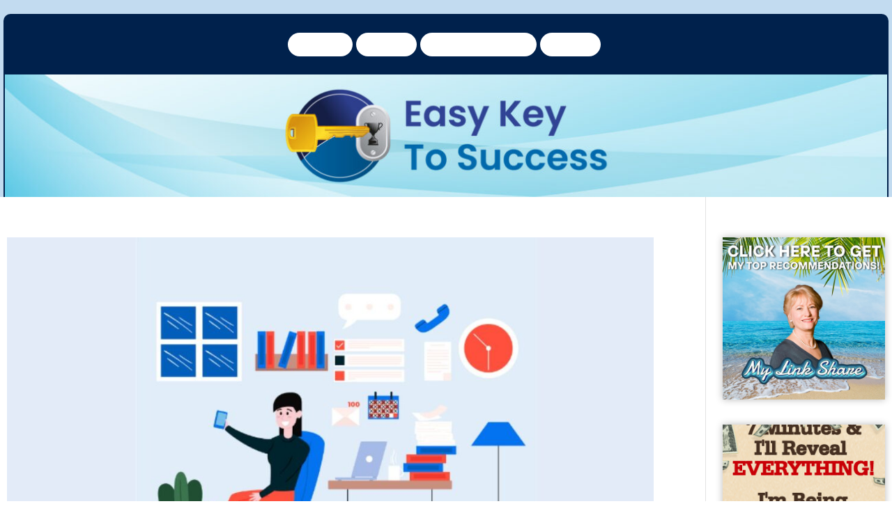

--- FILE ---
content_type: text/css
request_url: https://www.easykeytosuccess.com/wp-content/et-cache/taxonomy/post_tag/368/et-divi-dynamic-tb-7850-tb-7872-late.css?ver=1763138989
body_size: -99
content:
@font-face{font-family:FontAwesome;font-style:normal;font-weight:400;font-display:block;src:url(//www.easykeytosuccess.com/wp-content/themes/Divi/core/admin/fonts/fontawesome/fa-regular-400.eot);src:url(//www.easykeytosuccess.com/wp-content/themes/Divi/core/admin/fonts/fontawesome/fa-regular-400.eot?#iefix) format("embedded-opentype"),url(//www.easykeytosuccess.com/wp-content/themes/Divi/core/admin/fonts/fontawesome/fa-regular-400.woff2) format("woff2"),url(//www.easykeytosuccess.com/wp-content/themes/Divi/core/admin/fonts/fontawesome/fa-regular-400.woff) format("woff"),url(//www.easykeytosuccess.com/wp-content/themes/Divi/core/admin/fonts/fontawesome/fa-regular-400.ttf) format("truetype"),url(//www.easykeytosuccess.com/wp-content/themes/Divi/core/admin/fonts/fontawesome/fa-regular-400.svg#fontawesome) format("svg")}@font-face{font-family:FontAwesome;font-style:normal;font-weight:900;font-display:block;src:url(//www.easykeytosuccess.com/wp-content/themes/Divi/core/admin/fonts/fontawesome/fa-solid-900.eot);src:url(//www.easykeytosuccess.com/wp-content/themes/Divi/core/admin/fonts/fontawesome/fa-solid-900.eot?#iefix) format("embedded-opentype"),url(//www.easykeytosuccess.com/wp-content/themes/Divi/core/admin/fonts/fontawesome/fa-solid-900.woff2) format("woff2"),url(//www.easykeytosuccess.com/wp-content/themes/Divi/core/admin/fonts/fontawesome/fa-solid-900.woff) format("woff"),url(//www.easykeytosuccess.com/wp-content/themes/Divi/core/admin/fonts/fontawesome/fa-solid-900.ttf) format("truetype"),url(//www.easykeytosuccess.com/wp-content/themes/Divi/core/admin/fonts/fontawesome/fa-solid-900.svg#fontawesome) format("svg")}@font-face{font-family:FontAwesome;font-style:normal;font-weight:400;font-display:block;src:url(//www.easykeytosuccess.com/wp-content/themes/Divi/core/admin/fonts/fontawesome/fa-brands-400.eot);src:url(//www.easykeytosuccess.com/wp-content/themes/Divi/core/admin/fonts/fontawesome/fa-brands-400.eot?#iefix) format("embedded-opentype"),url(//www.easykeytosuccess.com/wp-content/themes/Divi/core/admin/fonts/fontawesome/fa-brands-400.woff2) format("woff2"),url(//www.easykeytosuccess.com/wp-content/themes/Divi/core/admin/fonts/fontawesome/fa-brands-400.woff) format("woff"),url(//www.easykeytosuccess.com/wp-content/themes/Divi/core/admin/fonts/fontawesome/fa-brands-400.ttf) format("truetype"),url(//www.easykeytosuccess.com/wp-content/themes/Divi/core/admin/fonts/fontawesome/fa-brands-400.svg#fontawesome) format("svg")}

--- FILE ---
content_type: text/css
request_url: https://www.easykeytosuccess.com/wp-content/themes/eks/style.css?ver=4.27.4
body_size: 647
content:
/*
 Theme Name:   Easy Key To Success
 Description:  Divi Child Theme
 Author:       Best Digital Marketing Hub
 Template:     Divi
 Version:      1.0.0
*/


#main-header {
    background-color: #00214c;
}
#top-menu li {
    padding-right: 30px;
}
#top-menu a {
    color: #FFF;
    font-size: 20px;
    font-family: 'Open Sans';
    font-weight: 400;
	text-shadow: 1px 1px 1px #000;
}
.nav li ul {
    background: #00214c;
}
#top-menu li li a {
    font-size: 14px;
}
#main-footer {
    background-color: #00214c;
}
#footer-info,
#footer-info a,
.bottom-nav a,
span.et_close_search_field,
#et_top_search {
    color: #FFF;
}
#top-header .et-social-facebook a.icon {
    color: #3b5998;
    background: #FFF;
    border-radius: 50%;
    padding: 5px;
}
#top-header .et-social-twitter a.icon {
    color: #0084b4;
    background: #FFF;
    border-radius: 50%;
    padding: 5px;
}
#top-header .et-social-google-plus a.icon {
    color: #d34836;
    background: #FFF;
    border-radius: 50%;
    padding: 5px;
}
#top-header .et-social-youtube a.icon {
    color: #FF0000;
    background: #FFF;
    border-radius: 50%;
    padding: 5px;
}
#top-header .et-social-rss a.icon {
    color: #ee802f;
    background: #FFF;
    border-radius: 50%;
    padding: 5px;
}
#et-secondary-menu {
    padding-top: 5px;
}
#footer-bottom .et-social-facebook a.icon {
    color: #3b5998;
    background: #FFF;
    border-radius: 50%;
    padding: 10px 12px;
	font-size: 20px;
}
#footer-bottom .et-social-twitter a.icon {
    color: #0084b4;
    background: #FFF;
    border-radius: 50%;
    padding: 10px 12px;
	font-size: 20px;
}
#footer-bottom .et-social-google-plus a.icon {
    color: #d34836;
    background: #FFF;
    border-radius: 50%;
    padding: 10px 7px;
	font-size: 20px;
}
#footer-bottom .et-social-youtube a.icon {
    color: #FF0000;
    background: #FFF;
    border-radius: 50%;
    padding: 10px 12px;
	font-size: 20px;
}
#footer-bottom .et-social-rss a.icon {
    color: #ee802f;
    background: #FFF;
    border-radius: 50%;
    padding: 10px 12px;
	font-size: 20px;
}
.et-social-icons li {
    margin-left: 10px;
}
#footer-bottom {
    padding: 15px 0 15px;
}
#footer-bottom .et-social-icon a {
    font-size: 27px;
}
#footer-info {
    padding-bottom: 10px;
    padding-top: 10px;
}
#templates-templates-section-custom {
    padding: 0px;
}
#templates-templates-section-custom .et_pb_row.et_pb_row_fullwidth {
    padding: 0px;
    width: 100% !important;
    max-width: 100% !important;
}
#templates-templates-section-custom .et_pb_column_1_5 {
    width: 20%;
    margin-right: 0px;
}
.testimonial_slider__default .testimonial_by_wrap {
    width: 10% !important;
    text-align: center;
}
.testimonial_slider__default .testimonial_quote {
    width: 85% !important;
    margin-top: 20px !important;
}
.testimonial_slider__default .testimonial_nav_arrow_wrap a {
    height: 60% !important;
}
.testimonial_slider__default .testimonial_slideri {
    background-color: #FFF !important;
    border: 1px solid #bababa !important;
    border-radius: 5px;
    -moz-border-radius: 5px;
    -webkit-border-radius: 5px;
    box-shadow: 0px 0px 4px #bababa inset;
    -moz-box-shadow: 0px 0px 4px #bababa inset;
    -webkit-box-shadow: 0px 0px 4px #bababa inset;
}
.testimonial_slider__default .testimonial_nav {
    position: relative;
    bottom: 30px;
}
.testimonial_slider {
    margin-bottom: 10px !important;
}
.testimonial_by {
    font-weight: bold !important;
}
.et_header_style_centered header#main-header.et-fixed-header .logo_container {
    height: 14px;
}
.et_pb_slide_description h2.et_pb_slide_title {
    background-color: rgba(0,0,0, 0.5);
    padding-top: 10px;
	border-radius: 10px 10px 0px 0px;
	-moz-border-radius: 10px 10px 0px 0px;
	webkit-border-radius: 10px 10px 0px 0px;
}
.et_pb_bg_layout_dark .et_pb_slide_content {
    background-color: rgba(0,0,0,0.5);
    padding-bottom: 10px;
	border-radius: 0px 0px 10px 10px;
	-moz-border-radius: 0px 0px 10px 10px;
	webkit-border-radius: 0px 0px 10px 10px;
}
#video-embed-code #text-19 {
    width: 100%;
}
#rev-slider-widget-2 {
    width: 100%;
}
.et_pb_blog_grid .et_pb_post {
	border: none;
	box-shadow: 0px 0px 10px #bababa;
	-moz-box-shadow: 0px 0px 10px #bababa;
	-webkit-box-shadow: 0px 0px 10px #bababa;
}
.et_pb_widget img {
    box-shadow: 0px 0px 10px #bababa;
	-moz-box-shadow: 0px 0px 10px #bababa;
	-webkit-box-shadow: 0px 0px 10px #bababa;
}
.et-cart-info span::before {
    color: #FFF;
}


.et_header_style_centered #top-menu > li > a {
    padding-bottom: 1em;
}

--- FILE ---
content_type: text/css
request_url: https://www.easykeytosuccess.com/wp-content/et-cache/7850/et-core-unified-cpt-7850.min.css?ver=1755103924
body_size: 219
content:
.et-db #et-boc .et-l .et_pb_section_0_tb_header.et_pb_section{padding-top:20px;padding-right:5px;padding-bottom:0px;padding-left:5px;margin-top:0px;margin-bottom:0px;background-color:rgba(12,113,195,0.25)!important}.et-db #et-boc .et-l .et_pb_row_0_tb_header{background-color:#00214c;border-radius:10px 10px 0 0;border-top-width:2px;border-right-width:2px;border-left-width:2px;border-top-color:#00214c;border-right-color:#00214c;border-left-color:#00214c}.et-db #et-boc .et-l .et_pb_row_0_tb_header.et_pb_row{margin-top:0px!important;margin-bottom:0px!important}.et-db #et-boc .et-l .et_pb_row_0_tb_header,body.et-db #page-container .et-db #et-boc .et-l #et-boc .et-l .et_pb_row_0_tb_header.et_pb_row,body.et_pb_pagebuilder_layout.single.et-db #page-container #et-boc .et-l #et-boc .et-l .et_pb_row_0_tb_header.et_pb_row,body.et_pb_pagebuilder_layout.single.et_full_width_page.et-db #page-container #et-boc .et-l .et_pb_row_0_tb_header.et_pb_row,.et-db #et-boc .et-l .et_pb_row_1_tb_header,body.et-db #page-container .et-db #et-boc .et-l #et-boc .et-l .et_pb_row_1_tb_header.et_pb_row,body.et_pb_pagebuilder_layout.single.et-db #page-container #et-boc .et-l #et-boc .et-l .et_pb_row_1_tb_header.et_pb_row,body.et_pb_pagebuilder_layout.single.et_full_width_page.et-db #page-container #et-boc .et-l .et_pb_row_1_tb_header.et_pb_row{width:100%}.et-db #et-boc .et-l .et_pb_menu_0_tb_header.et_pb_menu ul li a{font-weight:600;font-size:17px;color:#FFFFFF!important}.et-db #et-boc .et-l .et_pb_menu_0_tb_header.et_pb_menu ul li.current-menu-item a{color:#FFFFFF!important}.et-db #et-boc .et-l .et_pb_menu_0_tb_header.et_pb_menu .nav li ul,.et-db #et-boc .et-l .et_pb_menu_0_tb_header.et_pb_menu .et_mobile_menu,.et-db #et-boc .et-l .et_pb_menu_0_tb_header.et_pb_menu .et_mobile_menu ul{background-color:#ffffff!important}.et-db #et-boc .et-l .et_pb_menu_0_tb_header .et_pb_menu_inner_container>.et_pb_menu__logo-wrap,.et-db #et-boc .et-l .et_pb_menu_0_tb_header .et_pb_menu__logo-slot{width:auto;max-width:100%}.et-db #et-boc .et-l .et_pb_menu_0_tb_header .et_pb_menu_inner_container>.et_pb_menu__logo-wrap .et_pb_menu__logo img,.et-db #et-boc .et-l .et_pb_menu_0_tb_header .et_pb_menu__logo-slot .et_pb_menu__logo-wrap img{height:auto;max-height:none}.et-db #et-boc .et-l .et_pb_menu_0_tb_header .mobile_nav .mobile_menu_bar:before,.et-db #et-boc .et-l .et_pb_menu_0_tb_header .et_pb_menu__icon.et_pb_menu__search-button,.et-db #et-boc .et-l .et_pb_menu_0_tb_header .et_pb_menu__icon.et_pb_menu__close-search-button,.et-db #et-boc .et-l .et_pb_menu_0_tb_header .et_pb_menu__icon.et_pb_menu__cart-button{color:#7EBEC5}.et-db #et-boc .et-l .et_pb_row_1_tb_header{border-right-width:2px;border-left-width:2px;border-right-color:#00214c;border-left-color:#00214c}.et-db #et-boc .et-l .et_pb_row_1_tb_header.et_pb_row{padding-top:0px!important;padding-right:0px!important;padding-bottom:0px!important;padding-left:0px!important;margin-top:0px!important;margin-bottom:0px!important;padding-top:0px;padding-right:0px;padding-bottom:0px;padding-left:0px}.et-db #et-boc .et-l .et_pb_image_0_tb_header{text-align:center}@media only screen and (max-width:980px){.et-db #et-boc .et-l .et_pb_row_0_tb_header{border-top-width:2px;border-right-width:2px;border-left-width:2px;border-top-color:#00214c;border-right-color:#00214c;border-left-color:#00214c}.et-db #et-boc .et-l .et_pb_row_1_tb_header{border-right-width:2px;border-left-width:2px;border-right-color:#00214c;border-left-color:#00214c}.et-db #et-boc .et-l .et_pb_image_0_tb_header .et_pb_image_wrap img{width:auto}}@media only screen and (max-width:767px){.et-db #et-boc .et-l .et_pb_row_0_tb_header{border-top-width:2px;border-right-width:2px;border-left-width:2px;border-top-color:#00214c;border-right-color:#00214c;border-left-color:#00214c}.et-db #et-boc .et-l .et_pb_row_1_tb_header{border-right-width:2px;border-left-width:2px;border-right-color:#00214c;border-left-color:#00214c}.et-db #et-boc .et-l .et_pb_image_0_tb_header .et_pb_image_wrap img{width:auto}}

--- FILE ---
content_type: text/css
request_url: https://www.easykeytosuccess.com/wp-content/et-cache/taxonomy/post_tag/368/et-divi-dynamic-tb-7850-tb-7872-late.css
body_size: -99
content:
@font-face{font-family:FontAwesome;font-style:normal;font-weight:400;font-display:block;src:url(//www.easykeytosuccess.com/wp-content/themes/Divi/core/admin/fonts/fontawesome/fa-regular-400.eot);src:url(//www.easykeytosuccess.com/wp-content/themes/Divi/core/admin/fonts/fontawesome/fa-regular-400.eot?#iefix) format("embedded-opentype"),url(//www.easykeytosuccess.com/wp-content/themes/Divi/core/admin/fonts/fontawesome/fa-regular-400.woff2) format("woff2"),url(//www.easykeytosuccess.com/wp-content/themes/Divi/core/admin/fonts/fontawesome/fa-regular-400.woff) format("woff"),url(//www.easykeytosuccess.com/wp-content/themes/Divi/core/admin/fonts/fontawesome/fa-regular-400.ttf) format("truetype"),url(//www.easykeytosuccess.com/wp-content/themes/Divi/core/admin/fonts/fontawesome/fa-regular-400.svg#fontawesome) format("svg")}@font-face{font-family:FontAwesome;font-style:normal;font-weight:900;font-display:block;src:url(//www.easykeytosuccess.com/wp-content/themes/Divi/core/admin/fonts/fontawesome/fa-solid-900.eot);src:url(//www.easykeytosuccess.com/wp-content/themes/Divi/core/admin/fonts/fontawesome/fa-solid-900.eot?#iefix) format("embedded-opentype"),url(//www.easykeytosuccess.com/wp-content/themes/Divi/core/admin/fonts/fontawesome/fa-solid-900.woff2) format("woff2"),url(//www.easykeytosuccess.com/wp-content/themes/Divi/core/admin/fonts/fontawesome/fa-solid-900.woff) format("woff"),url(//www.easykeytosuccess.com/wp-content/themes/Divi/core/admin/fonts/fontawesome/fa-solid-900.ttf) format("truetype"),url(//www.easykeytosuccess.com/wp-content/themes/Divi/core/admin/fonts/fontawesome/fa-solid-900.svg#fontawesome) format("svg")}@font-face{font-family:FontAwesome;font-style:normal;font-weight:400;font-display:block;src:url(//www.easykeytosuccess.com/wp-content/themes/Divi/core/admin/fonts/fontawesome/fa-brands-400.eot);src:url(//www.easykeytosuccess.com/wp-content/themes/Divi/core/admin/fonts/fontawesome/fa-brands-400.eot?#iefix) format("embedded-opentype"),url(//www.easykeytosuccess.com/wp-content/themes/Divi/core/admin/fonts/fontawesome/fa-brands-400.woff2) format("woff2"),url(//www.easykeytosuccess.com/wp-content/themes/Divi/core/admin/fonts/fontawesome/fa-brands-400.woff) format("woff"),url(//www.easykeytosuccess.com/wp-content/themes/Divi/core/admin/fonts/fontawesome/fa-brands-400.ttf) format("truetype"),url(//www.easykeytosuccess.com/wp-content/themes/Divi/core/admin/fonts/fontawesome/fa-brands-400.svg#fontawesome) format("svg")}

--- FILE ---
content_type: application/x-javascript
request_url: https://www.easykeytosuccess.com/wp-content/plugins/wpemails/public/js/email-engine-public.js?ver=1.0.0
body_size: 1990
content:
(function( $ ) {
	'use strict';

	/**
	 * All of the code for your admin-facing JavaScript source
	 * should reside in this file.
	 *
	 * Note: It has been assumed you will write jQuery code here, so the
	 * $ function reference has been prepared for usage within the scope
	 * of this function.
	 *
	 * This enables you to define handlers, for when the DOM is ready:
	 */
	$(function() {

		// validation js
		function validate_form(target) {
			var check = 'valid';
			target.find('input , textarea , select').each(function() {
				var email = /^([\w-]+(?:\.[\w-]+)*)@((?:[\w-]+\.)*\w[\w-]{0,66})\.([a-z]{2,6}(?:\.[a-z]{2})?)$/;
				var url = /(http|ftp|https):\/\/[\w-]+(\.[\w-]+)+([\w.,@?^=%&amp;:\/~+#-]*[\w@?^=%&amp;\/~+#-])?/;
				var websiteUrl = /^(?:http(s)?:\/\/)?[\w.-]+(?:\.[\w\.-]+)+[\w\-\._~:/?#[\]@!\$&'\(\)\*\+,;=.]+$/;
				var image = /\.(jpe?g|gif|png|PNG|SVG|svg|JPE?G)$/;
				var images = /\.(jpe?g|png|PNG|JPE?G)$/;
				var video = /\.(flv|avi|mov|mpg|wmv|m4v|mp4|mp3|wma|3gp)$/;
				var mobile = /((?:\+|00)[17](?: |\-)?|(?:\+|00)[1-9]\d{0,2}(?: |\-)?|(?:\+|00)1\-\d{3}(?: |\-)?)?(0\d|\([0-9]{3}\)|[1-9]{0,3})(?:((?: |\-)[0-9]{2}){4}|((?:[0-9]{2}){4})|((?: |\-)[0-9]{3}(?: |\-)[0-9]{4})|([0-9]{7}))/;
				var facebook = /^(https?:\/\/)?(www\.)?facebook.com\/[a-zA-Z0-9(\.\?)?]/;
				var twitter = /^(https?:\/\/)?(www\.)?twitter.com\/[a-zA-Z0-9(\.\?)?]/;
				var google_plus = /^(https?:\/\/)?(www\.)?plus.google.com\/[a-zA-Z0-9(\.\?)?]/;
				var number = /^[\s()+-]*([0-9][\s()+-]*){1,20}$/;
				var password = /^(?=.*[a-z])(?=.*[A-Z])(?=.*\d)(?=.*[$@$!%*?&#])[A-Za-z\d$@$!%*?&#]{8,}$/;
				var pdfimage = /\.(pdf|PDF)$/;
				var float_num = /^[-+]?[0-9]+\.[0-9]+$/;
				var youtube = /^.*(youtu.be\/|v\/|u\/\w\/|embed\/|watch\?v=|\&v=|\?v=)([^#\&\?]*).*/;
				var vimeo = /^.*((http|https)?:\/\/(www\.)?vimeo.com\/(?:channels\/(?:\w+\/)?|groups\/([^\/]*)\/videos\/|)(\d+)(?:|\/\?)).*/;
				var TagReg = /[<>`;&=+/()|^%*+]/g;
				var text_only = /^[a-zA-Z ]*$/g;

				var dropbox = /^(http:\/\/www\.|https:\/\/www\.|http:\/\/|https:\/\/)?([a-z0-9]+([\-\.]dropboxusercontent)|dropbox)\.[a-z]{2,5}(:[0-9]{1,5})?(\/.*)?$/;
				var embed = /embed/g;
				var excel = /\.(xlsx)$/;
				if ($(this).hasClass('require')) {

					if ((typeof $(this).val() == 'object' && isEmpty($(this).val()) == true) || (typeof $(this).val() != 'object' && $(this).val().trim() == '')) {
						ME_alert_message('Some required fields are missing.', 'error');
						$(this).addClass('error').focus();
						if ($('.me_accord_parent').length)
							$(this).closest('.me_accord_parent').addClass('error');
						check = 'novalid';
						return false;
					} else {
						$(this).removeClass('error');
						if ($('.me_accord_parent').length)
							$(this).closest('.me_accord_parent').removeClass('error');
						check = 'valid';
					}
				}

				if ((typeof $(this).val() == 'object' && isEmpty($(this).val()) == true) || (typeof $(this).val() != 'object' && $(this).val().trim() != '')) {
					var valid = $(this).attr('data-valid');
					if (typeof valid != 'undefined') {
						if (!eval(valid).test($(this).val().trim())) {
							$(this).addClass('error').focus();
							ME_alert_message($(this).attr('data-error'), 'error');							
							check = 'novalid';
							return false;
						} else {
							$(this).removeClass('error');
							check = 'valid';
						}
					}
				}

			});
			return check;
		}

		// cerate smtp
		$(document).on('click','.create_new_data',function(){
			var obj = $(this);
			var validchk = validate_form($(obj).closest('form'));
			if (validchk == 'valid') {				
				var formdata = new FormData($(obj).closest('form')[0]);	
				const CreateAction  = obj.attr('action');				
				formdata.append('action', CreateAction)
				obj.text("Please wait...");				
				$.ajax({
					url: ajaxurl,
					type: 'post',
					data:formdata,
					processData: false,
					contentType: false,
					success: function(response){					
						const res = jQuery.parseJSON(response);
						if(res.status == '1'){
							ME_alert_message(res.msg, 'success');
							setTimeout(function(){
								window.location.reload();
							},1500);						
						}else if(res.status == '0' || res.status == '2'){
							ME_alert_message(res.msg, 'error');						
						}
					}
				});
			}
			
		});

		// Edit update smtp_id
		$(document).on('click','.smtp-account-edit,.add_smtp_setting', function(){
			$('#smtp-title').val('');
			$('#smtp-from-email').val('');
			$('#smtp-username').val('');
			$('#smtp-port').val('');
			$('#smtp-password').val('');
			$('#smtp-host').val('');	
			$("input[name='encryptiont']").prop("checked", false);
			$('input[name="upid"]').val('');
			
			if($(this).hasClass('smtp-account-edit')) {	
				$('#smtp-create-new').text('Update Settin');
				$('#myModalLabel').text('Edit SMTP Setting');	
				
				var obj = $(this);					
				$.ajax({
					url: ajaxurl,
					type: 'post',
					data:{
						id:obj.attr('data-id'),
						action:'me_get_smtp_details'
					},				
					success: function(response){					
						const res = jQuery.parseJSON(response);	
						
						$('#smtp-title').val(res.data['smtp-title']);
						$('#smtp-from-email').val(res.data['smtp-from-email']);
						$('#smtp-username').val(res.data['smtp-username']);
						$('#smtp-port').val(res.data['smtp-port']);
						$('#smtp-password').val(res.data['smtp-password']);
						$('#smtp-host').val(res.data['smtp-host']);
						$('#me_smtp_id').val(res.id);
						if(res.data.encryption=="ssl"){
							$("#customRadioInline1").prop("checked", true);
						}else{
							$("#customRadioInline2").prop("checked", true);						
						}
					}
				});
			}
		});

		// delete smtp
		$(document).on('click','.deleteData', function(){	
			var dataID = $(this).attr('data-id');				
			var key = $(this).attr('data-key');			
			const DeleteAction = $(this).attr('action');
			if (confirm('Are You Sure Delete Smtp Setting')) {				
				$.ajax({
					url: ajaxurl,
					type: 'post',
					data:{
						action:DeleteAction,
						upid:dataID,
						key:key,
						del:'delete',
					},					
					success: function(response){					
						const res = jQuery.parseJSON(response);
						if(res.status == '1'){
							ME_alert_message(res.msg, 'success');
							setTimeout(function(){
								window.location.reload();
							},1500);						
						}else if(res.status == '0' || res.status == '2'){
							ME_alert_message(res.msg, 'error');						
						}
					}
				});
			} 
		});		

	});

	/** Alert Function **/
	function ME_alert_message(msg, msg_status) {
		$('.me-alert-wrap p').text(msg);
		$('.me-alert-wrap').addClass(msg_status);

		setTimeout(function() {
			$('.me-alert-wrap').removeClass(msg_status);
		}, 5000);
	}
	
	 /*
	 * When the window is loaded:
	 *
	 * $( window ).load(function() {
	 *
	 * });
	 *
	 * ...and/or other possibilities.
	 *
	 * Ideally, it is not considered best practise to attach more than a
	 * single DOM-ready or window-load handler for a particular page.
	 * Although scripts in the WordPress core, Plugins and Themes may be
	 * practising this, we should strive to set a better example in our own work.
	 */
	
})( jQuery );
